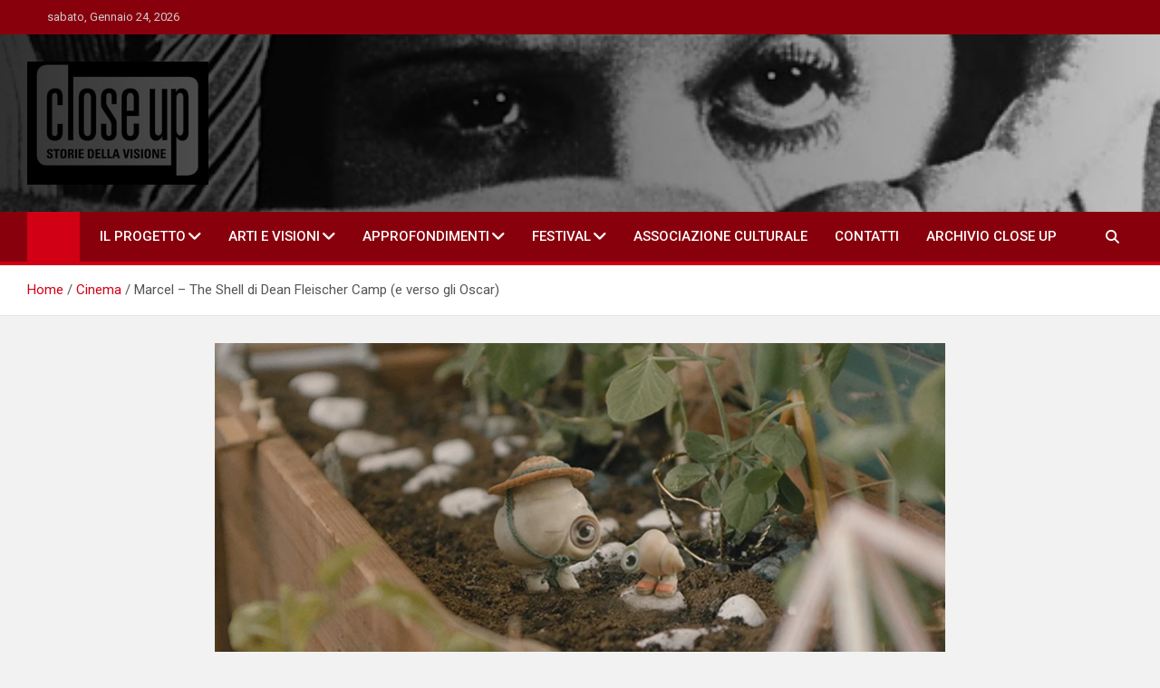

--- FILE ---
content_type: text/html; charset=UTF-8
request_url: https://close-up.info/marcel-the-shell-with-shoes-on-di-dean-fleischer-camp-alice-nella-citta/
body_size: 18253
content:
<!doctype html>
<html lang="it-IT" prefix="og: https://ogp.me/ns#">
<head>
	<meta charset="UTF-8">
	<meta name="viewport" content="width=device-width, initial-scale=1, shrink-to-fit=no">
	<link rel="profile" href="https://gmpg.org/xfn/11">

	
<!-- Google Tag Manager for WordPress by gtm4wp.com -->
<script data-cfasync="false" data-pagespeed-no-defer>
	var gtm4wp_datalayer_name = "dataLayer";
	var dataLayer = dataLayer || [];
</script>
<!-- End Google Tag Manager for WordPress by gtm4wp.com --><!-- Google tag (gtag.js) consent mode dataLayer added by Site Kit -->
<script id="google_gtagjs-js-consent-mode-data-layer">
window.dataLayer = window.dataLayer || [];function gtag(){dataLayer.push(arguments);}
gtag('consent', 'default', {"ad_personalization":"denied","ad_storage":"denied","ad_user_data":"denied","analytics_storage":"denied","functionality_storage":"denied","security_storage":"denied","personalization_storage":"denied","region":["AT","BE","BG","CH","CY","CZ","DE","DK","EE","ES","FI","FR","GB","GR","HR","HU","IE","IS","IT","LI","LT","LU","LV","MT","NL","NO","PL","PT","RO","SE","SI","SK"],"wait_for_update":500});
window._googlesitekitConsentCategoryMap = {"statistics":["analytics_storage"],"marketing":["ad_storage","ad_user_data","ad_personalization"],"functional":["functionality_storage","security_storage"],"preferences":["personalization_storage"]};
window._googlesitekitConsents = {"ad_personalization":"denied","ad_storage":"denied","ad_user_data":"denied","analytics_storage":"denied","functionality_storage":"denied","security_storage":"denied","personalization_storage":"denied","region":["AT","BE","BG","CH","CY","CZ","DE","DK","EE","ES","FI","FR","GB","GR","HR","HU","IE","IS","IT","LI","LT","LU","LV","MT","NL","NO","PL","PT","RO","SE","SI","SK"],"wait_for_update":500};
</script>
<!-- End Google tag (gtag.js) consent mode dataLayer added by Site Kit -->

<!-- Ottimizzazione per i motori di ricerca di Rank Math - https://rankmath.com/ -->
<title>Marcel - The Shell di Dean Fleischer Camp (e verso gli Oscar) - Close-up</title>
<meta name="description" content="﻿"/>
<meta name="robots" content="index, follow, max-snippet:-1, max-video-preview:-1, max-image-preview:large"/>
<link rel="canonical" href="https://close-up.info/marcel-the-shell-with-shoes-on-di-dean-fleischer-camp-alice-nella-citta/" />
<meta property="og:locale" content="it_IT" />
<meta property="og:type" content="article" />
<meta property="og:title" content="Marcel - The Shell di Dean Fleischer Camp (e verso gli Oscar) - Close-up" />
<meta property="og:description" content="﻿" />
<meta property="og:url" content="https://close-up.info/marcel-the-shell-with-shoes-on-di-dean-fleischer-camp-alice-nella-citta/" />
<meta property="og:site_name" content="Close-up" />
<meta property="article:tag" content="#recensioni #cinema #animazione" />
<meta property="article:tag" content="festival" />
<meta property="article:tag" content="recensioni" />
<meta property="article:section" content="Cinema" />
<meta property="og:updated_time" content="2023-02-06T23:04:39+01:00" />
<meta property="og:image" content="https://close-up.info/wp-content/uploads/2023/01/Marcel-the-Shell-With-Shoes-On.webp" />
<meta property="og:image:secure_url" content="https://close-up.info/wp-content/uploads/2023/01/Marcel-the-Shell-With-Shoes-On.webp" />
<meta property="og:image:width" content="1209" />
<meta property="og:image:height" content="675" />
<meta property="og:image:alt" content="&lt;i&gt;Marcel &#8211; The Shell &lt;/i&gt; di Dean Fleischer Camp (e verso gli Oscar)" />
<meta property="og:image:type" content="image/webp" />
<meta property="article:published_time" content="2023-02-06T09:00:21+01:00" />
<meta property="article:modified_time" content="2023-02-06T23:04:39+01:00" />
<meta name="twitter:card" content="summary_large_image" />
<meta name="twitter:title" content="Marcel - The Shell di Dean Fleischer Camp (e verso gli Oscar) - Close-up" />
<meta name="twitter:description" content="﻿" />
<meta name="twitter:image" content="https://close-up.info/wp-content/uploads/2023/01/Marcel-the-Shell-With-Shoes-On.webp" />
<meta name="twitter:label1" content="Scritto da" />
<meta name="twitter:data1" content="Francesca Pistocchi" />
<meta name="twitter:label2" content="Tempo di lettura" />
<meta name="twitter:data2" content="5 minuti" />
<script type="application/ld+json" class="rank-math-schema">{"@context":"https://schema.org","@graph":[{"@type":["Person","Organization"],"@id":"https://close-up.info/#person","name":"Close-up"},{"@type":"WebSite","@id":"https://close-up.info/#website","url":"https://close-up.info","name":"Close-up","publisher":{"@id":"https://close-up.info/#person"},"inLanguage":"it-IT"},{"@type":"ImageObject","@id":"https://close-up.info/wp-content/uploads/2023/01/Marcel-the-Shell-With-Shoes-On.webp","url":"https://close-up.info/wp-content/uploads/2023/01/Marcel-the-Shell-With-Shoes-On.webp","width":"1209","height":"675","inLanguage":"it-IT"},{"@type":"WebPage","@id":"https://close-up.info/marcel-the-shell-with-shoes-on-di-dean-fleischer-camp-alice-nella-citta/#webpage","url":"https://close-up.info/marcel-the-shell-with-shoes-on-di-dean-fleischer-camp-alice-nella-citta/","name":"Marcel - The Shell di Dean Fleischer Camp (e verso gli Oscar) - Close-up","datePublished":"2023-02-06T09:00:21+01:00","dateModified":"2023-02-06T23:04:39+01:00","isPartOf":{"@id":"https://close-up.info/#website"},"primaryImageOfPage":{"@id":"https://close-up.info/wp-content/uploads/2023/01/Marcel-the-Shell-With-Shoes-On.webp"},"inLanguage":"it-IT"},{"@type":"Person","@id":"https://close-up.info/author/fpistocchi/","name":"Francesca Pistocchi","url":"https://close-up.info/author/fpistocchi/","image":{"@type":"ImageObject","@id":"https://secure.gravatar.com/avatar/da2e11fab437b6edfacbadec42fde589920a370c1003b4300be85acbf3f8f494?s=96&amp;d=mm&amp;r=g","url":"https://secure.gravatar.com/avatar/da2e11fab437b6edfacbadec42fde589920a370c1003b4300be85acbf3f8f494?s=96&amp;d=mm&amp;r=g","caption":"Francesca Pistocchi","inLanguage":"it-IT"}},{"@type":"BlogPosting","headline":"Marcel - The Shell di Dean Fleischer Camp (e verso gli Oscar) - Close-up","datePublished":"2023-02-06T09:00:21+01:00","dateModified":"2023-02-06T23:04:39+01:00","articleSection":"Cinema, in sala","author":{"@id":"https://close-up.info/author/fpistocchi/","name":"Francesca Pistocchi"},"publisher":{"@id":"https://close-up.info/#person"},"description":"\ufeff","name":"Marcel - The Shell di Dean Fleischer Camp (e verso gli Oscar) - Close-up","@id":"https://close-up.info/marcel-the-shell-with-shoes-on-di-dean-fleischer-camp-alice-nella-citta/#richSnippet","isPartOf":{"@id":"https://close-up.info/marcel-the-shell-with-shoes-on-di-dean-fleischer-camp-alice-nella-citta/#webpage"},"image":{"@id":"https://close-up.info/wp-content/uploads/2023/01/Marcel-the-Shell-With-Shoes-On.webp"},"inLanguage":"it-IT","mainEntityOfPage":{"@id":"https://close-up.info/marcel-the-shell-with-shoes-on-di-dean-fleischer-camp-alice-nella-citta/#webpage"}}]}</script>
<!-- /Rank Math WordPress SEO plugin -->

<link rel='dns-prefetch' href='//static.addtoany.com' />
<link rel='dns-prefetch' href='//www.googletagmanager.com' />
<link rel='dns-prefetch' href='//stats.wp.com' />
<link rel='dns-prefetch' href='//fonts.googleapis.com' />
<link rel='preconnect' href='//c0.wp.com' />
<link rel="alternate" type="application/rss+xml" title="Close-up &raquo; Feed" href="https://close-up.info/feed/" />
<link rel="alternate" type="application/rss+xml" title="Close-up &raquo; Feed dei commenti" href="https://close-up.info/comments/feed/" />
<link rel="alternate" type="application/rss+xml" title="Close-up &raquo; Marcel &#8211; The Shell  di Dean Fleischer Camp (e verso gli Oscar) Feed dei commenti" href="https://close-up.info/marcel-the-shell-with-shoes-on-di-dean-fleischer-camp-alice-nella-citta/feed/" />
<link rel="alternate" title="oEmbed (JSON)" type="application/json+oembed" href="https://close-up.info/wp-json/oembed/1.0/embed?url=https%3A%2F%2Fclose-up.info%2Fmarcel-the-shell-with-shoes-on-di-dean-fleischer-camp-alice-nella-citta%2F" />
<link rel="alternate" title="oEmbed (XML)" type="text/xml+oembed" href="https://close-up.info/wp-json/oembed/1.0/embed?url=https%3A%2F%2Fclose-up.info%2Fmarcel-the-shell-with-shoes-on-di-dean-fleischer-camp-alice-nella-citta%2F&#038;format=xml" />
<style id='wp-img-auto-sizes-contain-inline-css'>
img:is([sizes=auto i],[sizes^="auto," i]){contain-intrinsic-size:3000px 1500px}
/*# sourceURL=wp-img-auto-sizes-contain-inline-css */
</style>
<style id='wp-emoji-styles-inline-css'>

	img.wp-smiley, img.emoji {
		display: inline !important;
		border: none !important;
		box-shadow: none !important;
		height: 1em !important;
		width: 1em !important;
		margin: 0 0.07em !important;
		vertical-align: -0.1em !important;
		background: none !important;
		padding: 0 !important;
	}
/*# sourceURL=wp-emoji-styles-inline-css */
</style>
<style id='wp-block-library-inline-css'>
:root{--wp-block-synced-color:#7a00df;--wp-block-synced-color--rgb:122,0,223;--wp-bound-block-color:var(--wp-block-synced-color);--wp-editor-canvas-background:#ddd;--wp-admin-theme-color:#007cba;--wp-admin-theme-color--rgb:0,124,186;--wp-admin-theme-color-darker-10:#006ba1;--wp-admin-theme-color-darker-10--rgb:0,107,160.5;--wp-admin-theme-color-darker-20:#005a87;--wp-admin-theme-color-darker-20--rgb:0,90,135;--wp-admin-border-width-focus:2px}@media (min-resolution:192dpi){:root{--wp-admin-border-width-focus:1.5px}}.wp-element-button{cursor:pointer}:root .has-very-light-gray-background-color{background-color:#eee}:root .has-very-dark-gray-background-color{background-color:#313131}:root .has-very-light-gray-color{color:#eee}:root .has-very-dark-gray-color{color:#313131}:root .has-vivid-green-cyan-to-vivid-cyan-blue-gradient-background{background:linear-gradient(135deg,#00d084,#0693e3)}:root .has-purple-crush-gradient-background{background:linear-gradient(135deg,#34e2e4,#4721fb 50%,#ab1dfe)}:root .has-hazy-dawn-gradient-background{background:linear-gradient(135deg,#faaca8,#dad0ec)}:root .has-subdued-olive-gradient-background{background:linear-gradient(135deg,#fafae1,#67a671)}:root .has-atomic-cream-gradient-background{background:linear-gradient(135deg,#fdd79a,#004a59)}:root .has-nightshade-gradient-background{background:linear-gradient(135deg,#330968,#31cdcf)}:root .has-midnight-gradient-background{background:linear-gradient(135deg,#020381,#2874fc)}:root{--wp--preset--font-size--normal:16px;--wp--preset--font-size--huge:42px}.has-regular-font-size{font-size:1em}.has-larger-font-size{font-size:2.625em}.has-normal-font-size{font-size:var(--wp--preset--font-size--normal)}.has-huge-font-size{font-size:var(--wp--preset--font-size--huge)}.has-text-align-center{text-align:center}.has-text-align-left{text-align:left}.has-text-align-right{text-align:right}.has-fit-text{white-space:nowrap!important}#end-resizable-editor-section{display:none}.aligncenter{clear:both}.items-justified-left{justify-content:flex-start}.items-justified-center{justify-content:center}.items-justified-right{justify-content:flex-end}.items-justified-space-between{justify-content:space-between}.screen-reader-text{border:0;clip-path:inset(50%);height:1px;margin:-1px;overflow:hidden;padding:0;position:absolute;width:1px;word-wrap:normal!important}.screen-reader-text:focus{background-color:#ddd;clip-path:none;color:#444;display:block;font-size:1em;height:auto;left:5px;line-height:normal;padding:15px 23px 14px;text-decoration:none;top:5px;width:auto;z-index:100000}html :where(.has-border-color){border-style:solid}html :where([style*=border-top-color]){border-top-style:solid}html :where([style*=border-right-color]){border-right-style:solid}html :where([style*=border-bottom-color]){border-bottom-style:solid}html :where([style*=border-left-color]){border-left-style:solid}html :where([style*=border-width]){border-style:solid}html :where([style*=border-top-width]){border-top-style:solid}html :where([style*=border-right-width]){border-right-style:solid}html :where([style*=border-bottom-width]){border-bottom-style:solid}html :where([style*=border-left-width]){border-left-style:solid}html :where(img[class*=wp-image-]){height:auto;max-width:100%}:where(figure){margin:0 0 1em}html :where(.is-position-sticky){--wp-admin--admin-bar--position-offset:var(--wp-admin--admin-bar--height,0px)}@media screen and (max-width:600px){html :where(.is-position-sticky){--wp-admin--admin-bar--position-offset:0px}}

/*# sourceURL=wp-block-library-inline-css */
</style><style id='global-styles-inline-css'>
:root{--wp--preset--aspect-ratio--square: 1;--wp--preset--aspect-ratio--4-3: 4/3;--wp--preset--aspect-ratio--3-4: 3/4;--wp--preset--aspect-ratio--3-2: 3/2;--wp--preset--aspect-ratio--2-3: 2/3;--wp--preset--aspect-ratio--16-9: 16/9;--wp--preset--aspect-ratio--9-16: 9/16;--wp--preset--color--black: #000000;--wp--preset--color--cyan-bluish-gray: #abb8c3;--wp--preset--color--white: #ffffff;--wp--preset--color--pale-pink: #f78da7;--wp--preset--color--vivid-red: #cf2e2e;--wp--preset--color--luminous-vivid-orange: #ff6900;--wp--preset--color--luminous-vivid-amber: #fcb900;--wp--preset--color--light-green-cyan: #7bdcb5;--wp--preset--color--vivid-green-cyan: #00d084;--wp--preset--color--pale-cyan-blue: #8ed1fc;--wp--preset--color--vivid-cyan-blue: #0693e3;--wp--preset--color--vivid-purple: #9b51e0;--wp--preset--gradient--vivid-cyan-blue-to-vivid-purple: linear-gradient(135deg,rgb(6,147,227) 0%,rgb(155,81,224) 100%);--wp--preset--gradient--light-green-cyan-to-vivid-green-cyan: linear-gradient(135deg,rgb(122,220,180) 0%,rgb(0,208,130) 100%);--wp--preset--gradient--luminous-vivid-amber-to-luminous-vivid-orange: linear-gradient(135deg,rgb(252,185,0) 0%,rgb(255,105,0) 100%);--wp--preset--gradient--luminous-vivid-orange-to-vivid-red: linear-gradient(135deg,rgb(255,105,0) 0%,rgb(207,46,46) 100%);--wp--preset--gradient--very-light-gray-to-cyan-bluish-gray: linear-gradient(135deg,rgb(238,238,238) 0%,rgb(169,184,195) 100%);--wp--preset--gradient--cool-to-warm-spectrum: linear-gradient(135deg,rgb(74,234,220) 0%,rgb(151,120,209) 20%,rgb(207,42,186) 40%,rgb(238,44,130) 60%,rgb(251,105,98) 80%,rgb(254,248,76) 100%);--wp--preset--gradient--blush-light-purple: linear-gradient(135deg,rgb(255,206,236) 0%,rgb(152,150,240) 100%);--wp--preset--gradient--blush-bordeaux: linear-gradient(135deg,rgb(254,205,165) 0%,rgb(254,45,45) 50%,rgb(107,0,62) 100%);--wp--preset--gradient--luminous-dusk: linear-gradient(135deg,rgb(255,203,112) 0%,rgb(199,81,192) 50%,rgb(65,88,208) 100%);--wp--preset--gradient--pale-ocean: linear-gradient(135deg,rgb(255,245,203) 0%,rgb(182,227,212) 50%,rgb(51,167,181) 100%);--wp--preset--gradient--electric-grass: linear-gradient(135deg,rgb(202,248,128) 0%,rgb(113,206,126) 100%);--wp--preset--gradient--midnight: linear-gradient(135deg,rgb(2,3,129) 0%,rgb(40,116,252) 100%);--wp--preset--font-size--small: 13px;--wp--preset--font-size--medium: 20px;--wp--preset--font-size--large: 36px;--wp--preset--font-size--x-large: 42px;--wp--preset--spacing--20: 0.44rem;--wp--preset--spacing--30: 0.67rem;--wp--preset--spacing--40: 1rem;--wp--preset--spacing--50: 1.5rem;--wp--preset--spacing--60: 2.25rem;--wp--preset--spacing--70: 3.38rem;--wp--preset--spacing--80: 5.06rem;--wp--preset--shadow--natural: 6px 6px 9px rgba(0, 0, 0, 0.2);--wp--preset--shadow--deep: 12px 12px 50px rgba(0, 0, 0, 0.4);--wp--preset--shadow--sharp: 6px 6px 0px rgba(0, 0, 0, 0.2);--wp--preset--shadow--outlined: 6px 6px 0px -3px rgb(255, 255, 255), 6px 6px rgb(0, 0, 0);--wp--preset--shadow--crisp: 6px 6px 0px rgb(0, 0, 0);}:where(.is-layout-flex){gap: 0.5em;}:where(.is-layout-grid){gap: 0.5em;}body .is-layout-flex{display: flex;}.is-layout-flex{flex-wrap: wrap;align-items: center;}.is-layout-flex > :is(*, div){margin: 0;}body .is-layout-grid{display: grid;}.is-layout-grid > :is(*, div){margin: 0;}:where(.wp-block-columns.is-layout-flex){gap: 2em;}:where(.wp-block-columns.is-layout-grid){gap: 2em;}:where(.wp-block-post-template.is-layout-flex){gap: 1.25em;}:where(.wp-block-post-template.is-layout-grid){gap: 1.25em;}.has-black-color{color: var(--wp--preset--color--black) !important;}.has-cyan-bluish-gray-color{color: var(--wp--preset--color--cyan-bluish-gray) !important;}.has-white-color{color: var(--wp--preset--color--white) !important;}.has-pale-pink-color{color: var(--wp--preset--color--pale-pink) !important;}.has-vivid-red-color{color: var(--wp--preset--color--vivid-red) !important;}.has-luminous-vivid-orange-color{color: var(--wp--preset--color--luminous-vivid-orange) !important;}.has-luminous-vivid-amber-color{color: var(--wp--preset--color--luminous-vivid-amber) !important;}.has-light-green-cyan-color{color: var(--wp--preset--color--light-green-cyan) !important;}.has-vivid-green-cyan-color{color: var(--wp--preset--color--vivid-green-cyan) !important;}.has-pale-cyan-blue-color{color: var(--wp--preset--color--pale-cyan-blue) !important;}.has-vivid-cyan-blue-color{color: var(--wp--preset--color--vivid-cyan-blue) !important;}.has-vivid-purple-color{color: var(--wp--preset--color--vivid-purple) !important;}.has-black-background-color{background-color: var(--wp--preset--color--black) !important;}.has-cyan-bluish-gray-background-color{background-color: var(--wp--preset--color--cyan-bluish-gray) !important;}.has-white-background-color{background-color: var(--wp--preset--color--white) !important;}.has-pale-pink-background-color{background-color: var(--wp--preset--color--pale-pink) !important;}.has-vivid-red-background-color{background-color: var(--wp--preset--color--vivid-red) !important;}.has-luminous-vivid-orange-background-color{background-color: var(--wp--preset--color--luminous-vivid-orange) !important;}.has-luminous-vivid-amber-background-color{background-color: var(--wp--preset--color--luminous-vivid-amber) !important;}.has-light-green-cyan-background-color{background-color: var(--wp--preset--color--light-green-cyan) !important;}.has-vivid-green-cyan-background-color{background-color: var(--wp--preset--color--vivid-green-cyan) !important;}.has-pale-cyan-blue-background-color{background-color: var(--wp--preset--color--pale-cyan-blue) !important;}.has-vivid-cyan-blue-background-color{background-color: var(--wp--preset--color--vivid-cyan-blue) !important;}.has-vivid-purple-background-color{background-color: var(--wp--preset--color--vivid-purple) !important;}.has-black-border-color{border-color: var(--wp--preset--color--black) !important;}.has-cyan-bluish-gray-border-color{border-color: var(--wp--preset--color--cyan-bluish-gray) !important;}.has-white-border-color{border-color: var(--wp--preset--color--white) !important;}.has-pale-pink-border-color{border-color: var(--wp--preset--color--pale-pink) !important;}.has-vivid-red-border-color{border-color: var(--wp--preset--color--vivid-red) !important;}.has-luminous-vivid-orange-border-color{border-color: var(--wp--preset--color--luminous-vivid-orange) !important;}.has-luminous-vivid-amber-border-color{border-color: var(--wp--preset--color--luminous-vivid-amber) !important;}.has-light-green-cyan-border-color{border-color: var(--wp--preset--color--light-green-cyan) !important;}.has-vivid-green-cyan-border-color{border-color: var(--wp--preset--color--vivid-green-cyan) !important;}.has-pale-cyan-blue-border-color{border-color: var(--wp--preset--color--pale-cyan-blue) !important;}.has-vivid-cyan-blue-border-color{border-color: var(--wp--preset--color--vivid-cyan-blue) !important;}.has-vivid-purple-border-color{border-color: var(--wp--preset--color--vivid-purple) !important;}.has-vivid-cyan-blue-to-vivid-purple-gradient-background{background: var(--wp--preset--gradient--vivid-cyan-blue-to-vivid-purple) !important;}.has-light-green-cyan-to-vivid-green-cyan-gradient-background{background: var(--wp--preset--gradient--light-green-cyan-to-vivid-green-cyan) !important;}.has-luminous-vivid-amber-to-luminous-vivid-orange-gradient-background{background: var(--wp--preset--gradient--luminous-vivid-amber-to-luminous-vivid-orange) !important;}.has-luminous-vivid-orange-to-vivid-red-gradient-background{background: var(--wp--preset--gradient--luminous-vivid-orange-to-vivid-red) !important;}.has-very-light-gray-to-cyan-bluish-gray-gradient-background{background: var(--wp--preset--gradient--very-light-gray-to-cyan-bluish-gray) !important;}.has-cool-to-warm-spectrum-gradient-background{background: var(--wp--preset--gradient--cool-to-warm-spectrum) !important;}.has-blush-light-purple-gradient-background{background: var(--wp--preset--gradient--blush-light-purple) !important;}.has-blush-bordeaux-gradient-background{background: var(--wp--preset--gradient--blush-bordeaux) !important;}.has-luminous-dusk-gradient-background{background: var(--wp--preset--gradient--luminous-dusk) !important;}.has-pale-ocean-gradient-background{background: var(--wp--preset--gradient--pale-ocean) !important;}.has-electric-grass-gradient-background{background: var(--wp--preset--gradient--electric-grass) !important;}.has-midnight-gradient-background{background: var(--wp--preset--gradient--midnight) !important;}.has-small-font-size{font-size: var(--wp--preset--font-size--small) !important;}.has-medium-font-size{font-size: var(--wp--preset--font-size--medium) !important;}.has-large-font-size{font-size: var(--wp--preset--font-size--large) !important;}.has-x-large-font-size{font-size: var(--wp--preset--font-size--x-large) !important;}
/*# sourceURL=global-styles-inline-css */
</style>

<style id='classic-theme-styles-inline-css'>
/*! This file is auto-generated */
.wp-block-button__link{color:#fff;background-color:#32373c;border-radius:9999px;box-shadow:none;text-decoration:none;padding:calc(.667em + 2px) calc(1.333em + 2px);font-size:1.125em}.wp-block-file__button{background:#32373c;color:#fff;text-decoration:none}
/*# sourceURL=/wp-includes/css/classic-themes.min.css */
</style>
<link rel='stylesheet' id='wp-components-css' href='https://c0.wp.com/c/6.9/wp-includes/css/dist/components/style.min.css' media='all' />
<link rel='stylesheet' id='wp-preferences-css' href='https://c0.wp.com/c/6.9/wp-includes/css/dist/preferences/style.min.css' media='all' />
<link rel='stylesheet' id='wp-block-editor-css' href='https://c0.wp.com/c/6.9/wp-includes/css/dist/block-editor/style.min.css' media='all' />
<link rel='stylesheet' id='popup-maker-block-library-style-css' href='https://close-up.info/wp-content/plugins/popup-maker/dist/packages/block-library-style.css?ver=dbea705cfafe089d65f1' media='all' />
<link rel='stylesheet' id='bootstrap-style-css' href='https://close-up.info/wp-content/themes/magazinenp/assets/vendor/bootstrap/css/bootstrap.min.css?ver=5.3.2' media='all' />
<link rel='stylesheet' id='font-awesome-style-css' href='https://close-up.info/wp-content/themes/magazinenp/assets/vendor/font-awesome/css/font-awesome.css?ver=6.9' media='all' />
<link rel='stylesheet' id='magazinenp-google-fonts-css' href='//fonts.googleapis.com/css?family=Roboto%3A100%2C300%2C300i%2C400%2C400i%2C500%2C500i%2C700%2C700i&#038;ver=6.9' media='all' />
<link rel='stylesheet' id='owl-carousel-css' href='https://close-up.info/wp-content/themes/magazinenp/assets/vendor/owl-carousel/owl.carousel.min.css?ver=2.3.4' media='all' />
<link rel='stylesheet' id='magazinenp-main-style-css' href='https://close-up.info/wp-content/themes/magazinenp/assets/css/magazinenp.css?ver=1.2.10' media='all' />
<link rel='stylesheet' id='magazinenp-style-css' href='https://close-up.info/wp-content/themes/magazineplus/style.css?ver=6.9' media='all' />
<link rel='stylesheet' id='wp_review-style-css' href='https://close-up.info/wp-content/plugins/wp-review/public/css/wp-review.css?ver=5.3.5' media='all' />
<link rel='stylesheet' id='addtoany-css' href='https://close-up.info/wp-content/plugins/add-to-any/addtoany.min.css?ver=1.16' media='all' />
<script id="addtoany-core-js-before">
window.a2a_config=window.a2a_config||{};a2a_config.callbacks=[];a2a_config.overlays=[];a2a_config.templates={};a2a_localize = {
	Share: "Condividi",
	Save: "Salva",
	Subscribe: "Abbonati",
	Email: "Email",
	Bookmark: "Segnalibro",
	ShowAll: "espandi",
	ShowLess: "comprimi",
	FindServices: "Trova servizi",
	FindAnyServiceToAddTo: "Trova subito un servizio da aggiungere",
	PoweredBy: "Powered by",
	ShareViaEmail: "Condividi via email",
	SubscribeViaEmail: "Iscriviti via email",
	BookmarkInYourBrowser: "Aggiungi ai segnalibri",
	BookmarkInstructions: "Premi Ctrl+D o \u2318+D per mettere questa pagina nei preferiti",
	AddToYourFavorites: "Aggiungi ai favoriti",
	SendFromWebOrProgram: "Invia da qualsiasi indirizzo email o programma di posta elettronica",
	EmailProgram: "Programma di posta elettronica",
	More: "Di più&#8230;",
	ThanksForSharing: "Grazie per la condivisione!",
	ThanksForFollowing: "Grazie per il following!"
};


//# sourceURL=addtoany-core-js-before
</script>
<script defer src="https://static.addtoany.com/menu/page.js" id="addtoany-core-js"></script>
<script src="https://c0.wp.com/c/6.9/wp-includes/js/jquery/jquery.min.js" id="jquery-core-js"></script>
<script src="https://c0.wp.com/c/6.9/wp-includes/js/jquery/jquery-migrate.min.js" id="jquery-migrate-js"></script>
<script defer src="https://close-up.info/wp-content/plugins/add-to-any/addtoany.min.js?ver=1.1" id="addtoany-jquery-js"></script>

<!-- Snippet del tag Google (gtag.js) aggiunto da Site Kit -->
<!-- Snippet Google Analytics aggiunto da Site Kit -->
<script src="https://www.googletagmanager.com/gtag/js?id=G-3C2Y2DTNXG" id="google_gtagjs-js" async></script>
<script id="google_gtagjs-js-after">
window.dataLayer = window.dataLayer || [];function gtag(){dataLayer.push(arguments);}
gtag("set","linker",{"domains":["close-up.info"]});
gtag("js", new Date());
gtag("set", "developer_id.dZTNiMT", true);
gtag("config", "G-3C2Y2DTNXG");
//# sourceURL=google_gtagjs-js-after
</script>
<link rel="https://api.w.org/" href="https://close-up.info/wp-json/" /><link rel="alternate" title="JSON" type="application/json" href="https://close-up.info/wp-json/wp/v2/posts/13566" /><link rel="EditURI" type="application/rsd+xml" title="RSD" href="https://close-up.info/xmlrpc.php?rsd" />
<meta name="generator" content="WordPress 6.9" />
<link rel='shortlink' href='https://close-up.info/?p=13566' />
<meta name="generator" content="Site Kit by Google 1.170.0" /><!-- AdSense script -->
<script async src="https://pagead2.googlesyndication.com/pagead/js/adsbygoogle.js?client=ca-pub-8627627171689251"
     crossorigin="anonymous"></script>	<style>img#wpstats{display:none}</style>
		
<!-- Google Tag Manager for WordPress by gtm4wp.com -->
<!-- GTM Container placement set to automatic -->
<script data-cfasync="false" data-pagespeed-no-defer>
	var dataLayer_content = {"pagePostType":"post","pagePostType2":"single-post","pageCategory":["cinema","in-sala"],"pageAttributes":["recensioni-cinema-animazione","festival","recensioni"],"pagePostAuthor":"Francesca Pistocchi"};
	dataLayer.push( dataLayer_content );
</script>
<script data-cfasync="false" data-pagespeed-no-defer>
(function(w,d,s,l,i){w[l]=w[l]||[];w[l].push({'gtm.start':
new Date().getTime(),event:'gtm.js'});var f=d.getElementsByTagName(s)[0],
j=d.createElement(s),dl=l!='dataLayer'?'&l='+l:'';j.async=true;j.src=
'//www.googletagmanager.com/gtm.js?id='+i+dl;f.parentNode.insertBefore(j,f);
})(window,document,'script','dataLayer','GTM-PV9GBBSR');
</script>
<!-- End Google Tag Manager for WordPress by gtm4wp.com --><link rel="pingback" href="https://close-up.info/xmlrpc.php">
        <style class="magazinenp-dynamic-css">

            .mnp-category-item.mnp-cat-289{background-color:#e0691a!important}.mnp-category-item.mnp-cat-289:hover{background-color:#ae3700!important}.mnp-category-item.mnp-cat-285{background-color:#e0691a!important}.mnp-category-item.mnp-cat-285:hover{background-color:#ae3700!important}.mnp-category-item.mnp-cat-268{background-color:#eeee22!important}.mnp-category-item.mnp-cat-268:hover{background-color:#bcbc00!important}.mnp-category-item.mnp-cat-290{background-color:#e0691a!important}.mnp-category-item.mnp-cat-290:hover{background-color:#ae3700!important}.mnp-category-item.mnp-cat-363{background-color:#bcb000!important}.mnp-category-item.mnp-cat-363:hover{background-color:#8a7e00!important}.mnp-category-item.mnp-cat-42{background-color:#707070!important}.mnp-category-item.mnp-cat-42:hover{background-color:#3e3e3e!important}.mnp-category-item.mnp-cat-43{background-color:#770be2!important}.mnp-category-item.mnp-cat-43:hover{background-color:#4500b0!important}.mnp-category-item.mnp-cat-44{background-color:#000000!important}.mnp-category-item.mnp-cat-44:hover{background-color:#000000!important}.mnp-category-item.mnp-cat-291{background-color:#e0691a!important}.mnp-category-item.mnp-cat-291:hover{background-color:#ae3700!important}.mnp-category-item.mnp-cat-292{background-color:#e0691a!important}.mnp-category-item.mnp-cat-292:hover{background-color:#ae3700!important}.mnp-category-item.mnp-cat-47{background-color:#2b9e25!important}.mnp-category-item.mnp-cat-47:hover{background-color:#006c00!important}.mnp-category-item.mnp-cat-267{background-color:#1e73be!important}.mnp-category-item.mnp-cat-267:hover{background-color:#00418c!important}
        </style>

        
<!-- Meta tag Google AdSense aggiunti da Site Kit -->
<meta name="google-adsense-platform-account" content="ca-host-pub-2644536267352236">
<meta name="google-adsense-platform-domain" content="sitekit.withgoogle.com">
<!-- Fine dei meta tag Google AdSense aggiunti da Site Kit -->
<style>.recentcomments a{display:inline !important;padding:0 !important;margin:0 !important;}</style>		<style>
						.site-title,
			.site-description {
				position: absolute;
				clip: rect(1px, 1px, 1px, 1px);
			}

					</style>
		<link rel="icon" href="https://close-up.info/wp-content/uploads/2021/03/favicon-closeup-150x150.png" sizes="32x32" />
<link rel="icon" href="https://close-up.info/wp-content/uploads/2021/03/favicon-closeup-300x300.png" sizes="192x192" />
<link rel="apple-touch-icon" href="https://close-up.info/wp-content/uploads/2021/03/favicon-closeup-300x300.png" />
<meta name="msapplication-TileImage" content="https://close-up.info/wp-content/uploads/2021/03/favicon-closeup-300x300.png" />
</head>

<body data-rsssl=1 class="wp-singular post-template-default single single-post postid-13566 single-format-standard wp-custom-logo wp-theme-magazinenp wp-child-theme-magazineplus theme-body group-blog title-style4 magazinenp-image-hover-effect-theme_default nosidebar full_width_content_layout">


<!-- GTM Container placement set to automatic -->
<!-- Google Tag Manager (noscript) -->
				<noscript><iframe src="https://www.googletagmanager.com/ns.html?id=GTM-PV9GBBSR" height="0" width="0" style="display:none;visibility:hidden" aria-hidden="true"></iframe></noscript>
<!-- End Google Tag Manager (noscript) -->
<div id="page" class="site">
	<a class="skip-link screen-reader-text" href="#content">Skip to content</a>
	<header id="masthead" class="site-header">
		<div class="mnp-top-header">
    <div class="container">
        <div class="row gutter-10">
                            <div class="col col-sm mnp-date-section">
                    <div class="date">
                        <ul>
                            <li>
                                <i class="mnp-icon fa fa-clock"></i>&nbsp;&nbsp;sabato, Gennaio 24, 2026                            </li>
                        </ul>
                    </div>
                </div>
            
                            <div class="col-auto mnp-social-profiles official">
                    
		<ul class="clearfix">
								<li><a target="_blank" href="http://www.facebook.com/pages/Close-Up/288018447720"
						   class="fab fa-facebook-f"></a></li>
									<li><a target="_blank" href="https://twitter.com/CloseUpit1"
						   class="fab fa-x"></a></li>
									<li><a target="_blank" href="http://www.youtube.com/user/CloseUpOnline"
						   class="fab fa-youtube"></a></li>
						</ul>
	                </div>
                    </div>
    </div>
</div><div class="mnp-mid-header mid-header-bg-enable mnp-dark-overlay"  style="background-image:url('https://close-up.info/wp-content/uploads/2021/03/caneandaluso.jpg');">
    <div class="container">
        <div class="row align-items-center">
            <div class="col-lg-4 mnp-branding-wrap">
                <div class="site-branding navbar-brand">
                    <a href="https://close-up.info/" class="custom-logo-link" rel="home"><img width="200" height="136" src="https://close-up.info/wp-content/uploads/2021/03/close-up-200.jpg" class="custom-logo" alt="Close-up - Storie della visione" decoding="async" /></a>                        <h2 class="site-title"><a href="https://close-up.info/"
                                                  rel="home">Close-up</a></h2>
                                            <p class="site-description">Storie della visione</p>
                                    </div>
            </div>
                    </div>
    </div>
</div>
<nav class="mnp-bottom-header navbar navbar-expand-lg d-block mnp-sticky">
	<div class="navigation-bar">
		<div class="navigation-bar-top">
			<div class="container">
									<div class="mnp-home-icon"><a href="https://close-up.info/" rel="home"><i
								class="fa fa-home"></i></a></div>

				
				<button class="navbar-toggler menu-toggle collapsed" type="button" data-bs-toggle="collapse"
						data-bs-target="#navbarCollapse" aria-controls="navbarCollapse" aria-expanded="false"
						aria-label="Toggle navigation"></button>
									<button class="search-toggle"></button>
							</div>

			<div class="search-bar">
				<div class="container">
					<div id="magazinenp-search-block" class="search-block off">
						<form action="https://close-up.info/" method="get" class="search-form">
	<label class="assistive-text"> Search </label>
	<div class="input-group">
		<input type="search" value="" placeholder="Search" class="form-control s" name="s">
		<div class="input-group-prepend">
			<button class="btn btn-theme">Search</button>
		</div>
	</div>
</form>
					</div>
				</div>
			</div>
		</div>
		<div class="navbar-main">
			<div class="container">
									<div class="mnp-home-icon"><a href="https://close-up.info/" rel="home"><i
								class="fa fa-home"></i></a></div>

								<div class="collapse navbar-collapse" id="navbarCollapse">
					<div id="site-navigation"
						 class="main-navigation nav-uppercase"
						 role="navigation">
						<ul class="nav-menu navbar-nav d-lg-block"><li id="menu-item-179" class="menu-item menu-item-type-post_type menu-item-object-page menu-item-has-children menu-item-179"><a href="https://close-up.info/il-progetto/">Il Progetto</a>
<ul class="sub-menu">
	<li id="menu-item-180" class="menu-item menu-item-type-post_type menu-item-object-page menu-item-180"><a href="https://close-up.info/chi-siamo/">Chi Siamo (La Redazione)</a></li>
</ul>
</li>
<li id="menu-item-1175" class="menu-item menu-item-type-custom menu-item-object-custom menu-item-has-children menu-item-1175"><a href="https://close-up.info/category">Arti e Visioni</a>
<ul class="sub-menu">
	<li id="menu-item-1176" class="menu-item menu-item-type-taxonomy menu-item-object-category menu-item-1176"><a href="https://close-up.info/category/news-eventi/">News &amp; Eventi</a></li>
	<li id="menu-item-1177" class="menu-item menu-item-type-taxonomy menu-item-object-category current-post-ancestor current-menu-parent current-post-parent menu-item-1177"><a href="https://close-up.info/category/cinema/">Cinema</a></li>
	<li id="menu-item-1178" class="menu-item menu-item-type-taxonomy menu-item-object-category menu-item-1178"><a href="https://close-up.info/category/televisione/">Televisione</a></li>
	<li id="menu-item-1181" class="menu-item menu-item-type-taxonomy menu-item-object-category menu-item-1181"><a href="https://close-up.info/category/teatro/">Teatro</a></li>
	<li id="menu-item-1180" class="menu-item menu-item-type-taxonomy menu-item-object-category menu-item-1180"><a href="https://close-up.info/category/musica/">Musica</a></li>
	<li id="menu-item-1179" class="menu-item menu-item-type-taxonomy menu-item-object-category menu-item-1179"><a href="https://close-up.info/category/libri-dvd/">Libri e DVD</a></li>
</ul>
</li>
<li id="menu-item-181" class="menu-item menu-item-type-taxonomy menu-item-object-category menu-item-has-children menu-item-181"><a href="https://close-up.info/category/approfondimenti/">Approfondimenti</a>
<ul class="sub-menu">
	<li id="menu-item-182" class="menu-item menu-item-type-taxonomy menu-item-object-category menu-item-182"><a href="https://close-up.info/category/approfondimenti/var-il-critico-nel-pallone/">VAR &#8211; Il critico nel pallone</a></li>
	<li id="menu-item-183" class="menu-item menu-item-type-taxonomy menu-item-object-category menu-item-183"><a href="https://close-up.info/category/approfondimenti/focus-on/">Focus On</a></li>
	<li id="menu-item-184" class="menu-item menu-item-type-taxonomy menu-item-object-category menu-item-184"><a href="https://close-up.info/category/approfondimenti/reverse-angle/">Reverse Angle</a></li>
	<li id="menu-item-185" class="menu-item menu-item-type-taxonomy menu-item-object-category menu-item-185"><a href="https://close-up.info/category/approfondimenti/short-corner/">Short Corner</a></li>
</ul>
</li>
<li id="menu-item-207" class="menu-item menu-item-type-post_type menu-item-object-page menu-item-has-children menu-item-207"><a href="https://close-up.info/festival/">Festival</a>
<ul class="sub-menu">
	<li id="menu-item-208" class="menu-item menu-item-type-taxonomy menu-item-object-category menu-item-has-children menu-item-208"><a href="https://close-up.info/category/berlino/">Festival di Berlino</a>
	<ul class="sub-menu">
		<li id="menu-item-908" class="menu-item menu-item-type-taxonomy menu-item-object-category menu-item-908"><a href="https://close-up.info/category/berlino/encounters/">Encounters</a></li>
		<li id="menu-item-910" class="menu-item menu-item-type-taxonomy menu-item-object-category menu-item-910"><a href="https://close-up.info/category/berlino/forum/">Forum</a></li>
		<li id="menu-item-911" class="menu-item menu-item-type-taxonomy menu-item-object-category menu-item-911"><a href="https://close-up.info/category/berlino/panorama/">Panorama</a></li>
		<li id="menu-item-912" class="menu-item menu-item-type-taxonomy menu-item-object-category menu-item-912"><a href="https://close-up.info/category/berlino/special/">Special</a></li>
	</ul>
</li>
	<li id="menu-item-3319" class="menu-item menu-item-type-taxonomy menu-item-object-category menu-item-has-children menu-item-3319"><a href="https://close-up.info/category/venezia-festival/">Mostra del Cinema di Venezia</a>
	<ul class="sub-menu">
		<li id="menu-item-3320" class="menu-item menu-item-type-taxonomy menu-item-object-category menu-item-3320"><a href="https://close-up.info/category/venezia-festival/concorso/">Concorso</a></li>
		<li id="menu-item-3321" class="menu-item menu-item-type-taxonomy menu-item-object-category menu-item-3321"><a href="https://close-up.info/category/venezia-festival/fuori-concorso/">Fuori Concorso</a></li>
		<li id="menu-item-3322" class="menu-item menu-item-type-taxonomy menu-item-object-category menu-item-3322"><a href="https://close-up.info/category/venezia-festival/giornate-degli-autori/">Giornate degli Autori</a></li>
		<li id="menu-item-3323" class="menu-item menu-item-type-taxonomy menu-item-object-category menu-item-3323"><a href="https://close-up.info/category/venezia-festival/orizzonti/">Orizzonti</a></li>
		<li id="menu-item-3324" class="menu-item menu-item-type-taxonomy menu-item-object-category menu-item-3324"><a href="https://close-up.info/category/venezia-festival/settimana-della-critica/">Settimana della Critica</a></li>
	</ul>
</li>
</ul>
</li>
<li id="menu-item-186" class="menu-item menu-item-type-taxonomy menu-item-object-category menu-item-186"><a href="https://close-up.info/category/associazione-culturale/">Associazione Culturale</a></li>
<li id="menu-item-188" class="menu-item menu-item-type-post_type menu-item-object-page menu-item-188"><a href="https://close-up.info/contatti/">Contatti</a></li>
<li id="menu-item-1130" class="menu-item menu-item-type-custom menu-item-object-custom menu-item-1130"><a href="https://closeup-archivio.it">Archivio Close Up</a></li>
</ul>					</div>
				</div>
									<div class="nav-search">
						<button class="search-toggle"></button>
					</div>
							</div>
		</div>
	</div>

</nav>
    <div id="breadcrumb">
        <div class="container">
            <div role="navigation" aria-label="Breadcrumbs" class="breadcrumb-trail breadcrumbs" itemprop="breadcrumb"><ul class="trail-items" itemscope itemtype="http://schema.org/BreadcrumbList"><meta name="numberOfItems" content="3" /><meta name="itemListOrder" content="Ascending" /><li itemprop="itemListElement" itemscope itemtype="http://schema.org/ListItem" class="trail-item trail-begin"><a href="https://close-up.info/" rel="home" itemprop="item"><span itemprop="name">Home</span></a><meta itemprop="position" content="1" /></li><li itemprop="itemListElement" itemscope itemtype="http://schema.org/ListItem" class="trail-item"><a href="https://close-up.info/category/cinema/" itemprop="item"><span itemprop="name">Cinema</span></a><meta itemprop="position" content="2" /></li><li itemprop="itemListElement" itemscope itemtype="http://schema.org/ListItem" class="trail-item trail-end"><span itemprop="name">Marcel &#8211; The Shell  di Dean Fleischer Camp (e verso gli Oscar)</span><meta itemprop="position" content="3" /></li></ul></div>        </div>
    </div>

	</header>

		<div id="content"
		 class="site-content">
		<div class="container">
						<div class="row justify-content-center site-content-row">
		<!-- #start of primary div--><div id="primary" class="content-area col-lg-8 "> 		<main id="main" class="site-main">

			
<div class="post-13566 post type-post status-publish format-standard has-post-thumbnail hentry category-cinema category-in-sala tag-recensioni-cinema-animazione tag-festival tag-recensioni">

        <figure class="post-featured-image page-single-img-wrap magazinenp-parts-item">
        <div class="mnp-post-image"
             style="background-image: url('https://close-up.info/wp-content/uploads/2023/01/Marcel-the-Shell-With-Shoes-On.webp');"></div>
    </figure><!-- .post-featured-image .page-single-img-wrap -->
    <div class="entry-meta category-meta">
    <div class="cat-links">			<a class="mnp-category-item mnp-cat-40"
			   href="https://close-up.info/category/cinema/" rel="category tag">Cinema</a>

						<a class="mnp-category-item mnp-cat-301"
			   href="https://close-up.info/category/in-sala/" rel="category tag">in sala</a>

			</div></div>
<header class="entry-header magazinenp-parts-item">
    <h1 class="entry-title"><i>Marcel &#8211; The Shell </i> di Dean Fleischer Camp (e verso gli Oscar)</h1></header>		<div class="entry-meta magazinenp-parts-item">
			<div class="date created-date"><a href="https://close-up.info/marcel-the-shell-with-shoes-on-di-dean-fleischer-camp-alice-nella-citta/" title="Marcel &#8211; The Shell  di Dean Fleischer Camp (e verso gli Oscar)"><i class="mnp-icon fa fa-clock"></i>3 anni ago</a> </div> <div class="by-author vcard author"><a href="https://close-up.info/author/fpistocchi/"><i class="mnp-icon fa fa-user-circle"></i>Francesca Pistocchi</a> </div>							<div class="comments">
					<a href="https://close-up.info/marcel-the-shell-with-shoes-on-di-dean-fleischer-camp-alice-nella-citta/#respond">No Comments</a>				</div>
					</div>
	<div class="entry-content magazinenp-parts-item">
	<div class="addtoany_share_save_container addtoany_content addtoany_content_top"><div class="a2a_kit a2a_kit_size_32 addtoany_list" data-a2a-url="https://close-up.info/marcel-the-shell-with-shoes-on-di-dean-fleischer-camp-alice-nella-citta/" data-a2a-title="Marcel – The Shell  di Dean Fleischer Camp (e verso gli Oscar)"><a class="a2a_button_facebook" href="https://www.addtoany.com/add_to/facebook?linkurl=https%3A%2F%2Fclose-up.info%2Fmarcel-the-shell-with-shoes-on-di-dean-fleischer-camp-alice-nella-citta%2F&amp;linkname=Marcel%20%E2%80%93%20The%20Shell%20%20di%20Dean%20Fleischer%20Camp%20%28e%20verso%20gli%20Oscar%29" title="Facebook" rel="nofollow noopener" target="_blank"></a><a class="a2a_button_whatsapp" href="https://www.addtoany.com/add_to/whatsapp?linkurl=https%3A%2F%2Fclose-up.info%2Fmarcel-the-shell-with-shoes-on-di-dean-fleischer-camp-alice-nella-citta%2F&amp;linkname=Marcel%20%E2%80%93%20The%20Shell%20%20di%20Dean%20Fleischer%20Camp%20%28e%20verso%20gli%20Oscar%29" title="WhatsApp" rel="nofollow noopener" target="_blank"></a><a class="a2a_button_x" href="https://www.addtoany.com/add_to/x?linkurl=https%3A%2F%2Fclose-up.info%2Fmarcel-the-shell-with-shoes-on-di-dean-fleischer-camp-alice-nella-citta%2F&amp;linkname=Marcel%20%E2%80%93%20The%20Shell%20%20di%20Dean%20Fleischer%20Camp%20%28e%20verso%20gli%20Oscar%29" title="X" rel="nofollow noopener" target="_blank"></a><a class="a2a_button_mastodon" href="https://www.addtoany.com/add_to/mastodon?linkurl=https%3A%2F%2Fclose-up.info%2Fmarcel-the-shell-with-shoes-on-di-dean-fleischer-camp-alice-nella-citta%2F&amp;linkname=Marcel%20%E2%80%93%20The%20Shell%20%20di%20Dean%20Fleischer%20Camp%20%28e%20verso%20gli%20Oscar%29" title="Mastodon" rel="nofollow noopener" target="_blank"></a><a class="a2a_dd addtoany_share_save addtoany_share" href="https://www.addtoany.com/share"></a></div></div>
<div id="review" class="review-wrapper wp-review-13566 wp-review-star-type wp-review-default-template wp-review-box-full-width">
				
	
			<ul class="review-list">
							<li>
					<div class="review-star">
	<div class="review-result-wrapper" style="color: #95bae0;">
						<i class="mts-icon-star"></i>
								<i class="mts-icon-star"></i>
								<i class="mts-icon-star"></i>
								<i class="mts-icon-star"></i>
								<i class="mts-icon-star"></i>
				
		<div class="review-result" style="width:70%; color:#1e73be;">
								<i class="mts-icon-star"></i>
										<i class="mts-icon-star"></i>
										<i class="mts-icon-star"></i>
										<i class="mts-icon-star"></i>
										<i class="mts-icon-star"></i>
							</div><!-- .review-result -->

	</div><!-- .review-result-wrapper -->

</div><!-- .review-star -->
					<span>Voto</span>
				</li>
					</ul>
	
			
			
	
	</div>

<style type="text/css">
	.wp-review-13566.review-wrapper {
		width: 100%;
		overflow: hidden;
	}
	.wp-review-13566.review-wrapper,
	.wp-review-13566 .review-title,
	.wp-review-13566 .review-desc p,
	.wp-review-13566 .reviewed-item p {
		color: #555555;
	}
	.wp-review-13566 .review-title {
		padding-top: 15px;
		font-weight: bold;
	}
	.wp-review-13566 .review-links a {
		color: #1e73be;
	}
	.wp-review-13566 .review-links a:hover {
		background: #1e73be;
		color: #fff;
	}
	.wp-review-13566 .review-list li,
	.wp-review-13566.review-wrapper {
		background: #ffffff;
	}
	.wp-review-13566 .review-title,
	.wp-review-13566 .review-list li:nth-child(2n),
	.wp-review-13566 .wpr-user-features-rating .user-review-title {
		background: #e7e7e7;
	}
	.wp-review-13566.review-wrapper,
	.wp-review-13566 .review-title,
	.wp-review-13566 .review-list li,
	.wp-review-13566 .review-list li:last-child,
	.wp-review-13566 .user-review-area,
	.wp-review-13566 .reviewed-item,
	.wp-review-13566 .review-links,
	.wp-review-13566 .wpr-user-features-rating {
		border-color: #e7e7e7;
	}
	.wp-review-13566 .wpr-rating-accept-btn {
		background: #1e73be;
	}
	.wp-review-13566.review-wrapper .user-review-title {
		color: inherit;
	}
</style>
<script type="application/ld+json">
{
    "@context": "http://schema.org",
    "@type": "Movie",
    "image": ""
}
</script>
<p><iframe title="YouTube video player" src="https://www.youtube.com/embed/k98Afd7Nf3Y" width="300" height="200" frameborder="0" allowfullscreen="allowfullscreen"><span data-mce-type="bookmark" style="display: inline-block; width: 0px; overflow: hidden; line-height: 0;" class="mce_SELRES_start">﻿</span></iframe></p>
<p>Cosa si nasconde nella mente di un bambino? Ce lo spiega <strong>Dean Fleischer Camp</strong>, o meglio, ce lo spiega l’adorabile <strong><em>Marcel &#8211; The Shell, </em></strong>presentato in anteprima come film d&#8217;apertura di <strong>Alice nella città </strong>del 2022 e ora in sala. Sì, avete capito bene, stiamo parlando di una piccola conchiglia parlante, dotata di grandi occhi e grandi scarpe color malva, un simpatico pupazzetto che pare uscito direttamente da un disegno a pastelli.</p>
<p>Il regista, qui al suo debutto dietro la macchina da presa, ci racconta l’infanzia da una prospettiva interna: e quale miglior modo se non quello di rifugiarsi nel guscio in miniatura del nostro strano protagonista? Marcel è un esserino duttile, cedevole, apparentemente inerme, ancora privo del claustrofobico esoscheletro che costituisce il mondo adulto: una creatura eternamente <em>in potenza</em>, saggia come un anziano cantastorie, testarda e irreprensibile come l’eroe di una fiaba. Marcel è, in breve, il ritratto di ogni fanciullo – e come ogni fanciullo che si rispetti, egli cela il suo minuscolo corpo dentro un involucro coriaceo da cui emergono enormi piedi per camminare, e uno sguardo da cerbiatto per scrutare.</p>
<p>Il film è un documentario – o meglio, un <em>mockumentary</em>, ovvero: l’imitazione, talvolta caricaturale, di un documentario. Non si tratta certo di un caso: l’imitazione, specialmente se caricaturale, è anche e soprattutto l’unico mezzo di cui Marcel dispone per decrittare la realtà esterna, qui nei panni di una casa abbandonata ora adibita ad appartamento vacanze. Proprio fra queste mura si aggira il giovane cineasta, telecamera in mano e un passato turbolento alle spalle – lo stesso passato che incombe su Marcel e sulle enormi stanze da lui colonizzate. Il lungometraggio, così come la mente del bambino, si dipana su due dimensioni che procedono in linea retta, senza incontrarsi mai. O, magari, per incontrarsi là dove nessuno se lo aspetterebbe.</p>
<p><img fetchpriority="high" decoding="async" class="size-medium wp-image-16458 alignleft" src="https://close-up.info/wp-content/uploads/2022/10/Marcel-The-Shell-210x300.jpg" alt="" width="210" height="300" srcset="https://close-up.info/wp-content/uploads/2022/10/Marcel-The-Shell-210x300.jpg 210w, https://close-up.info/wp-content/uploads/2022/10/Marcel-The-Shell-717x1024.jpg 717w, https://close-up.info/wp-content/uploads/2022/10/Marcel-The-Shell-768x1097.jpg 768w, https://close-up.info/wp-content/uploads/2022/10/Marcel-The-Shell-1075x1536.jpg 1075w, https://close-up.info/wp-content/uploads/2022/10/Marcel-The-Shell.jpg 1400w" sizes="(max-width: 210px) 100vw, 210px" />Da una parte, dunque, abbiamo la favola e il suo microcosmo invisibile: Marcel saltella fra le pareti, si procaccia il cibo legando il ramo di un arancio ad un mixer da cucina, impasta le scarpette con la melassa per arrampicarsi sui muri. Gli oggetti si emancipano dalle funzionalità standardizzate per le quali sono stati creati, reinventandosi in continuazione: così, una forchetta diventa un rastrello, due fette di pane da toast si trasformano in un comodo lettone a due piazze, la superficie di un tavolo impolverato è un lago su cui pattinare. Accanto al nostro <em>pollicino</em> c’è Nana Connie, unica vera figura genitoriale dell’intero film: Nana possiede il carisma di Nonna Papera e la voce di <strong>Isabella Rossellini</strong>, ama gli insetti e la natura, lavora instancabilmente e legge poesie. Nana è l’educatrice perfetta, la madre devota, l’adulto che ogni ragazzino vorrebbe avere al suo fianco.</p>
<p>Accanto all’universo animato in cui Marcel sgambetta, si erge il macrocosmo del regista, nonché dello spettatore in sala. Qui l’immaginazione viene relegata nei cassetti, sotto le coperte o nelle scatole da scarpe – tutti luoghi che, tempo addietro, furono popolati da Marcel e dai suoi simili. Allora, infatti, il protagonista e i suoi compagni-conchiglia (o compagni-nocciolina, o compagni-sassolino) condividevano la dimora con una coppia di umani in crisi. La quotidianità era tutto un volare di piatti, un gridarsi addosso. Marcel e gli altri avevano paura. Nessuno riusciva a udirli, né a vederli: la fanciullezza, del resto, dispone di efficacissimi mezzi per non essere né udita, né vista. Essa potrebbe, ad esempio, costruire un bunker dentro una valigia inutilizzata per sfuggire alle urla, ai cocci rotti e alle continue discussioni domestiche. Potrebbe trascorrere le sue giornate sgattaiolando fra le piante sul davanzale e la nuova tana, tentando di salvare la favola dalla verità disincantata e minacciosa che incombe al di fuori dei panini-letto, delle stanze-scrigno, dei vasi da fiori e dei tavoli da pattinaggio. Un giorno, però, uno degli inquilini potrebbe chiudere la valigia e disertare, trascinando con sé l’intero <em>megaminimondo</em> di Marcel. Che rimane, insieme a Nana Connie, nella casa ormai in rovina degli ex innamorati.</p>
<p>È con estrema delicatezza che <strong>Dean Fleischer Camp</strong> entra in scena, intrufolandosi nel guscio emotivo del bambino impossibilitato a crescere. Se Marcel perde famiglia e amici è solo per ritrovarli in un secondo momento, dopo essersi ritagliato il suo posto sotto i riflettori e aver imparato a <em>gestire la sua immagine</em> (magari chiacchierando con la giornalista televisiva <strong>Leslie Stahl</strong>, o condividendo in rete alcuni frammenti di sé). L’autore e la creatura stilano insieme un insolito romanzo di formazione, riscrivendo il microcosmo infantile nel macrocosmo adulto e riplasmando, di conseguenza, le piccole-grandi <em>cose</em> che ci circondano. L’oggetto di uso comune si fa mistero, amuleto, prodigio: così <em>Marcel the shell with shoes on</em> riesce ad intravedere un oboe in un maccheroncino, un frigorifero in un portapillole, un’automobile in una pallina da tennis. E perfino il suo nome diventa una filastrocca, uno scioglilingua per ragazzini e maestri di scuola.</p>
<p><img decoding="async" class="alignnone wp-image-16459" src="https://close-up.info/wp-content/uploads/2022/10/marcell-300x169.webp" alt="" width="314" height="177" srcset="https://close-up.info/wp-content/uploads/2022/10/marcell-300x169.webp 300w, https://close-up.info/wp-content/uploads/2022/10/marcell.webp 500w" sizes="(max-width: 314px) 100vw, 314px" /></p>
<p>Allo stesso modo, il lutto si riassume nell’immagine di una nonna-conchiglia che segue un angelo-coccinella, e l’abbandono diventa un’occasione di riscatto. Marcel si adatta, così come la realtà intorno cambia forma e scopo con lo scorrere delle stagioni. Il regista ricodifica il linguaggio del film d’animazione, ispirandosi – ci sembra – alla migliore tradizione francese: l’impressione è quella di assistere ad una delle innumerevoli fantasmagorie targate <strong>Émile Cohl </strong>(non a caso, il padre del <em>dessin animé</em>) o <strong>Georges Méliès</strong>, uno di quei corti primonovecenteschi in cui gli utensili impazziscono e cominciano a fare di testa loro. Con una differenza: la cinepresa di Fleischer Camp possiede una vista più acuta e dona un volto alle forze invisibili che regolano la cosiddetta <em>tenera età</em>, spingendoci nel <em>guscio</em> magico dove tutto è ancora possibile.</p>
<p><strong>In sala dal 9 febbraio 2023</strong></p>
<hr />
<p><strong>Cast &amp; Credits</strong></p>
<p><strong><em>Marcel &#8211; The Shell  </em>(<em>Marcel the Shell With Shoes on</em>)<em> &#8211;</em></strong> <strong>Regia</strong>: Dean Fleischer Camp; <strong>sceneggiatura</strong>: Dean Fleischer Camp, Jenny Slate, Nick Paley; <strong>fotografia</strong>: Bianca Cline; <strong>montaggio</strong>: Dean Fleischer Camp, Nick Paley; <strong>interpreti</strong>: Jenny Slate (Marcel), Dean Fleischer Camp (Dean, il documentarista), Isabella Rossellini (Nana Connie, nonna di Marcel), Rosa Salazar (Larissa Geller), Thomas Mann (Mark Booth), Lesley Stahl (sé stessa), Shari Finkelstein (produttore), Sarah Thyre (Catherine, madre di Marcel), Andy Richter (Mario, padre di Marcel), Nathan Fielder (Justin, fratello di Marcel), Jessi Klein (Judy, zia di Marcel), Peter Bonerz (Maestro), Jamie Leonhart (Famiglia delle conchiglie), Conan O&#8217;Brien (sé stesso), Brian Williams (sé stesso), Jesse Cilio (Darwin); <strong>produzione</strong>: Cinereach, You Want I Should LLC., Human Woman Inc., Sunbeam TV &amp; Films, Chiodo Bros. Productions; <strong>origine</strong>: USA 2021; <strong>durata</strong>: 90’; <strong>distribuzione</strong>: Lucky Red e Universal Pictures International Italy.</p>
</div>
<footer class="entry-meta"><span class="tag-links"><span class="label">Tags:</span> <a href="https://close-up.info/tag/recensioni-cinema-animazione/" rel="tag">#recensioni #cinema #animazione</a>, <a href="https://close-up.info/tag/festival/" rel="tag">festival</a>, <a href="https://close-up.info/tag/recensioni/" rel="tag">recensioni</a></span><!-- .tag-links --></footer><!-- .entry-meta --></div>


	<nav class="navigation post-navigation" aria-label="Articoli">
		<h2 class="screen-reader-text">Navigazione articoli</h2>
		<div class="nav-links"><div class="nav-previous"><a href="https://close-up.info/tutta-la-bellezza-e-il-dolore-di-laura-poitras/" rel="prev"><i>Tutta la bellezza e il dolore </i> di Laura Poitras (e verso gli Oscar)</a></div><div class="nav-next"><a href="https://close-up.info/i-nostri-ieri-di-andrea-papini/" rel="next"><i>I nostri ieri </i> di Andrea Papini</a></div></div>
	</nav>
<div id="comments" class="comments-area">

    	<div id="respond" class="comment-respond">
		<h3 id="reply-title" class="comment-reply-title">Lascia un commento <small><a rel="nofollow" id="cancel-comment-reply-link" href="/marcel-the-shell-with-shoes-on-di-dean-fleischer-camp-alice-nella-citta/#respond" style="display:none;">Annulla risposta</a></small></h3><form action="https://close-up.info/wp-comments-post.php" method="post" id="commentform" class="comment-form"><p class="comment-notes"><span id="email-notes">Il tuo indirizzo email non sarà pubblicato.</span> <span class="required-field-message">I campi obbligatori sono contrassegnati <span class="required">*</span></span></p><p class="comment-form-comment"><label for="comment">Commento <span class="required">*</span></label> <textarea id="comment" name="comment" cols="45" rows="8" maxlength="65525" required></textarea></p><p class="comment-form-author"><label for="author">Nome <span class="required">*</span></label> <input id="author" name="author" type="text" value="" size="30" maxlength="245" autocomplete="name" required /></p>
<p class="comment-form-email"><label for="email">Email <span class="required">*</span></label> <input id="email" name="email" type="email" value="" size="30" maxlength="100" aria-describedby="email-notes" autocomplete="email" required /></p>
<p class="comment-form-url"><label for="url">Sito web</label> <input id="url" name="url" type="url" value="" size="30" maxlength="200" autocomplete="url" /></p>
<p class="comment-form-cookies-consent"><input id="wp-comment-cookies-consent" name="wp-comment-cookies-consent" type="checkbox" value="yes" /> <label for="wp-comment-cookies-consent">Salva il mio nome, email e sito web in questo browser per la prossima volta che commento.</label></p>
<p class="form-submit"><input name="submit" type="submit" id="submit" class="submit" value="Invia commento" /> <input type='hidden' name='comment_post_ID' value='13566' id='comment_post_ID' />
<input type='hidden' name='comment_parent' id='comment_parent' value='0' />
</p><p style="display: none;"><input type="hidden" id="akismet_comment_nonce" name="akismet_comment_nonce" value="233830f644" /></p><p style="display: none !important;" class="akismet-fields-container" data-prefix="ak_"><label>&#916;<textarea name="ak_hp_textarea" cols="45" rows="8" maxlength="100"></textarea></label><input type="hidden" id="ak_js_1" name="ak_js" value="137"/><script>document.getElementById( "ak_js_1" ).setAttribute( "value", ( new Date() ).getTime() );</script></p></form>	</div><!-- #respond -->
	
</div>

		</main><!-- #main -->
		</div><!-- #end of primary div--></div><!-- row -->
		</div><!-- .container -->
	</div><!-- #content .site-content--><!--WPFC_FOOTER_START-->
		<div class="mnp-related-posts">
			<div class="container">
				<section class="related-posts">
					<div class="widget-title-wrapper"><h2 class="magazinenp-title">Related Posts</h2></div>					<div class="row gutter-parent-14">
													<div class="col-sm-6 col-lg-3">
								<div class="mnp-post-boxed">

									<div class="mnp-post-image-wrap">
										<div class="featured-mnp-post-image">
											<a href="https://close-up.info/37-trieste-film-festival16-gennaio-24-gennaio-fantasy-di-kukla/" class="mnp-post-image"
											   style="background-image: url('https://close-up.info/wp-content/uploads/2026/01/Fantasy-Cover.jpg');"></a>
										</div>
										<div class="entry-meta category-meta">
											<div class="cat-links">			<a class="mnp-category-item mnp-cat-301"
			   href="https://close-up.info/category/in-sala/" rel="category tag">in sala</a>

						<a class="mnp-category-item mnp-cat-376"
			   href="https://close-up.info/category/doc/" rel="category tag">doc.</a>

						<a class="mnp-category-item mnp-cat-315"
			   href="https://close-up.info/category/festival/" rel="category tag">Festival</a>

			</div>										</div>
									</div>

									<div class="post-content">
										<h3 class="entry-title"><a href="https://close-up.info/37-trieste-film-festival16-gennaio-24-gennaio-fantasy-di-kukla/">37 Trieste Film Festival(16 gennaio &#8211; 24 gennaio):  <I>Fantasy </i> di Kukla (Concorso)</a></h3>																					<div class="entry-meta">
												<div class="date created-date"><a href="https://close-up.info/37-trieste-film-festival16-gennaio-24-gennaio-fantasy-di-kukla/" title="37 Trieste Film Festival(16 gennaio &#8211; 24 gennaio):  Fantasy  di Kukla (Concorso)"><i class="mnp-icon fa fa-clock"></i>2 giorni ago</a> </div> <div class="by-author vcard author"><a href="https://close-up.info/author/abrandoni/"><i class="mnp-icon fa fa-user-circle"></i>Alessia Brandoni</a> </div>											</div>
																			</div>
								</div>
							</div>
													<div class="col-sm-6 col-lg-3">
								<div class="mnp-post-boxed">

									<div class="mnp-post-image-wrap">
										<div class="featured-mnp-post-image">
											<a href="https://close-up.info/37-trieste-film-festival16-gennaio-24-gennaio-das-verschwinden-des-josef-mengeledi-kirill-serebrennikov/" class="mnp-post-image"
											   style="background-image: url('https://close-up.info/wp-content/uploads/2026/01/Mengele-Cover.jpg');"></a>
										</div>
										<div class="entry-meta category-meta">
											<div class="cat-links">			<a class="mnp-category-item mnp-cat-301"
			   href="https://close-up.info/category/in-sala/" rel="category tag">in sala</a>

						<a class="mnp-category-item mnp-cat-315"
			   href="https://close-up.info/category/festival/" rel="category tag">Festival</a>

			</div>										</div>
									</div>

									<div class="post-content">
										<h3 class="entry-title"><a href="https://close-up.info/37-trieste-film-festival16-gennaio-24-gennaio-das-verschwinden-des-josef-mengeledi-kirill-serebrennikov/">37 Trieste Film Festival(16 gennaio &#8211; 24 gennaio): <i>Das Verschwinden des Josef Mengele (La scomparsa di Josef Mengele)</i> di Kirill Serebrennikov (Eventi Speciali)</a></h3>																					<div class="entry-meta">
												<div class="date created-date"><a href="https://close-up.info/37-trieste-film-festival16-gennaio-24-gennaio-das-verschwinden-des-josef-mengeledi-kirill-serebrennikov/" title="37 Trieste Film Festival(16 gennaio &#8211; 24 gennaio): Das Verschwinden des Josef Mengele (La scomparsa di Josef Mengele) di Kirill Serebrennikov (Eventi Speciali)"><i class="mnp-icon fa fa-clock"></i>3 giorni ago</a> </div> <div class="by-author vcard author"><a href="https://close-up.info/author/croce/"><i class="mnp-icon fa fa-user-circle"></i>Fabrizio Croce</a> </div>											</div>
																			</div>
								</div>
							</div>
													<div class="col-sm-6 col-lg-3">
								<div class="mnp-post-boxed">

									<div class="mnp-post-image-wrap">
										<div class="featured-mnp-post-image">
											<a href="https://close-up.info/37-trieste-film-festival-16-24-gennaio-2026-ln-hell-with-ivo-di-kristina-nikolova/" class="mnp-post-image"
											   style="background-image: url('https://close-up.info/wp-content/uploads/2026/01/In-the-Hell-with-Ivo-Cover.jpg');"></a>
										</div>
										<div class="entry-meta category-meta">
											<div class="cat-links">			<a class="mnp-category-item mnp-cat-301"
			   href="https://close-up.info/category/in-sala/" rel="category tag">in sala</a>

						<a class="mnp-category-item mnp-cat-376"
			   href="https://close-up.info/category/doc/" rel="category tag">doc.</a>

						<a class="mnp-category-item mnp-cat-315"
			   href="https://close-up.info/category/festival/" rel="category tag">Festival</a>

			</div>										</div>
									</div>

									<div class="post-content">
										<h3 class="entry-title"><a href="https://close-up.info/37-trieste-film-festival-16-24-gennaio-2026-ln-hell-with-ivo-di-kristina-nikolova/">37° Trieste Film Festival (16-24 gennaio 2026): <i>ln Hell With Ivo </i> di Kristina Nikolova (Visioni Queer)</a></h3>																					<div class="entry-meta">
												<div class="date created-date"><a href="https://close-up.info/37-trieste-film-festival-16-24-gennaio-2026-ln-hell-with-ivo-di-kristina-nikolova/" title="37° Trieste Film Festival (16-24 gennaio 2026): ln Hell With Ivo  di Kristina Nikolova (Visioni Queer)"><i class="mnp-icon fa fa-clock"></i>4 giorni ago</a> </div> <div class="by-author vcard author"><a href="https://close-up.info/author/abrandoni/"><i class="mnp-icon fa fa-user-circle"></i>Alessia Brandoni</a> </div>											</div>
																			</div>
								</div>
							</div>
													<div class="col-sm-6 col-lg-3">
								<div class="mnp-post-boxed">

									<div class="mnp-post-image-wrap">
										<div class="featured-mnp-post-image">
											<a href="https://close-up.info/inland-empire-limpero-della-mente-di-david-lynch-evento-speciale-19-20-21-gennaio-2026/" class="mnp-post-image"
											   style="background-image: url('https://close-up.info/wp-content/uploads/2026/01/Inland5-1.jpg');"></a>
										</div>
										<div class="entry-meta category-meta">
											<div class="cat-links">			<a class="mnp-category-item mnp-cat-40"
			   href="https://close-up.info/category/cinema/" rel="category tag">Cinema</a>

			</div>										</div>
									</div>

									<div class="post-content">
										<h3 class="entry-title"><a href="https://close-up.info/inland-empire-limpero-della-mente-di-david-lynch-evento-speciale-19-20-21-gennaio-2026/"><i>Inland Empire &#8211; L&#8217;impero della mente </i>di David Lynch (Evento speciale 19-20-21 gennaio 2026)</a></h3>																					<div class="entry-meta">
												<div class="date created-date"><a href="https://close-up.info/inland-empire-limpero-della-mente-di-david-lynch-evento-speciale-19-20-21-gennaio-2026/" title="Inland Empire &#8211; L&#8217;impero della mente di David Lynch (Evento speciale 19-20-21 gennaio 2026)"><i class="mnp-icon fa fa-clock"></i>5 giorni ago</a> </div> <div class="by-author vcard author"><a href="https://close-up.info/author/croce/"><i class="mnp-icon fa fa-user-circle"></i>Fabrizio Croce</a> </div>											</div>
																			</div>
								</div>
							</div>
											</div>
				</section>
			</div>
		</div>
	<footer id="colophon" class="site-footer" >
	<div class="site-info bottom-footer">
	<div class="container">
		<div class="row">
							<div class="col-lg-auto order-lg-2 ml-auto">
					<div class="mnp-social-profiles official">
						
		<ul class="clearfix">
								<li><a target="_blank" href="http://www.facebook.com/pages/Close-Up/288018447720"
						   class="fab fa-facebook-f"></a></li>
									<li><a target="_blank" href="https://twitter.com/CloseUpit1"
						   class="fab fa-x"></a></li>
									<li><a target="_blank" href="http://www.youtube.com/user/CloseUpOnline"
						   class="fab fa-youtube"></a></li>
						</ul>
						</div>
				</div>
						<div class="copyright col-lg order-lg-1 text-lg-left">
				© Close-up: Storie della Visione - Rivista registrata presso il tribunale di Roma al nr. 312/2002 il 7 Giugno 2002 | <a href="https://close-up.info/cookie-policy/" title="Cookie Policy ">Cookie Policy</a> | <a href="https://close-up.info/privacy-policy/" title="Privacy Policy ">Privacy Policy</a> | Theme by <a href="https://mantrabrain.com" target="_blank" title="MantraBrain">MantraBrain</a>			</div>
		</div>
	</div>
</div>
</footer>
<div class="back-to-top"><a title="Go to Top" href="#masthead"></a></div></div><!-- #page --><script type="speculationrules">
{"prefetch":[{"source":"document","where":{"and":[{"href_matches":"/*"},{"not":{"href_matches":["/wp-*.php","/wp-admin/*","/wp-content/uploads/*","/wp-content/*","/wp-content/plugins/*","/wp-content/themes/magazineplus/*","/wp-content/themes/magazinenp/*","/*\\?(.+)"]}},{"not":{"selector_matches":"a[rel~=\"nofollow\"]"}},{"not":{"selector_matches":".no-prefetch, .no-prefetch a"}}]},"eagerness":"conservative"}]}
</script>
<script src="https://close-up.info/wp-content/themes/magazinenp/assets/vendor/bootstrap/js/bootstrap.min.js?ver=5.3.2" id="bootstrap-script-js"></script>
<script src="https://close-up.info/wp-content/themes/magazinenp/assets/vendor/owl-carousel/owl.carousel.min.js?ver=2.3.4" id="owl-carousel-js"></script>
<script src="https://close-up.info/wp-content/themes/magazinenp/assets/vendor/match-height/jquery.matchHeight-min.js?ver=0.7.2" id="jquery-match-height-js"></script>
<script src="https://close-up.info/wp-content/themes/magazinenp/assets/js/skip-link-focus-fix.js?ver=20151215" id="magazinenp-skip-link-focus-fix-js"></script>
<script src="https://c0.wp.com/c/6.9/wp-includes/js/comment-reply.min.js" id="comment-reply-js" async data-wp-strategy="async" fetchpriority="low"></script>
<script src="https://close-up.info/wp-content/themes/magazinenp/assets/vendor/jquery.marquee/jquery.marquee.min.js?ver=6.9" id="jquery-marquee-js"></script>
<script src="https://close-up.info/wp-content/themes/magazinenp/assets/vendor/sticky/jquery.sticky.js?ver=1.0.4" id="jquery-sticky-js"></script>
<script id="magazinenp-scripts-js-extra">
var magazinenp_script = {"ticker_direction":"left"};
//# sourceURL=magazinenp-scripts-js-extra
</script>
<script src="https://close-up.info/wp-content/themes/magazinenp/assets/js/magazinenp.js?ver=1.2.10" id="magazinenp-scripts-js"></script>
<script src="https://close-up.info/wp-content/plugins/google-site-kit/dist/assets/js/googlesitekit-consent-mode-bc2e26cfa69fcd4a8261.js" id="googlesitekit-consent-mode-js"></script>
<script src="https://close-up.info/wp-content/plugins/wp-review/public/js/js.cookie.min.js?ver=2.1.4" id="js-cookie-js"></script>
<script src="https://c0.wp.com/c/6.9/wp-includes/js/underscore.min.js" id="underscore-js"></script>
<script id="wp-util-js-extra">
var _wpUtilSettings = {"ajax":{"url":"/wp-admin/admin-ajax.php"}};
//# sourceURL=wp-util-js-extra
</script>
<script src="https://c0.wp.com/c/6.9/wp-includes/js/wp-util.min.js" id="wp-util-js"></script>
<script id="wp_review-js-js-extra">
var wpreview = {"ajaxurl":"https://close-up.info/wp-admin/admin-ajax.php","loginRequiredMessage":"You must log in to add your review"};
//# sourceURL=wp_review-js-js-extra
</script>
<script src="https://close-up.info/wp-content/plugins/wp-review/public/js/main.js?ver=5.3.5" id="wp_review-js-js"></script>
<script src="https://close-up.info/wp-content/themes/magazineplus/assets/vendor/easy-tabs/jquery.easytabs.js?ver=1.0.7" id="magazineplus-easytabs-js"></script>
<script src="https://close-up.info/wp-content/themes/magazineplus/assets/js/main.js?ver=1.0.7" id="magazineplus-script-main-js"></script>
<script id="jetpack-stats-js-before">
_stq = window._stq || [];
_stq.push([ "view", {"v":"ext","blog":"190732762","post":"13566","tz":"1","srv":"close-up.info","j":"1:15.4"} ]);
_stq.push([ "clickTrackerInit", "190732762", "13566" ]);
//# sourceURL=jetpack-stats-js-before
</script>
<script src="https://stats.wp.com/e-202604.js" id="jetpack-stats-js" defer data-wp-strategy="defer"></script>
<script defer src="https://close-up.info/wp-content/plugins/akismet/_inc/akismet-frontend.js?ver=1763000960" id="akismet-frontend-js"></script>
<script id="wp-emoji-settings" type="application/json">
{"baseUrl":"https://s.w.org/images/core/emoji/17.0.2/72x72/","ext":".png","svgUrl":"https://s.w.org/images/core/emoji/17.0.2/svg/","svgExt":".svg","source":{"concatemoji":"https://close-up.info/wp-includes/js/wp-emoji-release.min.js?ver=6.9"}}
</script>
<script type="module">
/*! This file is auto-generated */
const a=JSON.parse(document.getElementById("wp-emoji-settings").textContent),o=(window._wpemojiSettings=a,"wpEmojiSettingsSupports"),s=["flag","emoji"];function i(e){try{var t={supportTests:e,timestamp:(new Date).valueOf()};sessionStorage.setItem(o,JSON.stringify(t))}catch(e){}}function c(e,t,n){e.clearRect(0,0,e.canvas.width,e.canvas.height),e.fillText(t,0,0);t=new Uint32Array(e.getImageData(0,0,e.canvas.width,e.canvas.height).data);e.clearRect(0,0,e.canvas.width,e.canvas.height),e.fillText(n,0,0);const a=new Uint32Array(e.getImageData(0,0,e.canvas.width,e.canvas.height).data);return t.every((e,t)=>e===a[t])}function p(e,t){e.clearRect(0,0,e.canvas.width,e.canvas.height),e.fillText(t,0,0);var n=e.getImageData(16,16,1,1);for(let e=0;e<n.data.length;e++)if(0!==n.data[e])return!1;return!0}function u(e,t,n,a){switch(t){case"flag":return n(e,"\ud83c\udff3\ufe0f\u200d\u26a7\ufe0f","\ud83c\udff3\ufe0f\u200b\u26a7\ufe0f")?!1:!n(e,"\ud83c\udde8\ud83c\uddf6","\ud83c\udde8\u200b\ud83c\uddf6")&&!n(e,"\ud83c\udff4\udb40\udc67\udb40\udc62\udb40\udc65\udb40\udc6e\udb40\udc67\udb40\udc7f","\ud83c\udff4\u200b\udb40\udc67\u200b\udb40\udc62\u200b\udb40\udc65\u200b\udb40\udc6e\u200b\udb40\udc67\u200b\udb40\udc7f");case"emoji":return!a(e,"\ud83e\u1fac8")}return!1}function f(e,t,n,a){let r;const o=(r="undefined"!=typeof WorkerGlobalScope&&self instanceof WorkerGlobalScope?new OffscreenCanvas(300,150):document.createElement("canvas")).getContext("2d",{willReadFrequently:!0}),s=(o.textBaseline="top",o.font="600 32px Arial",{});return e.forEach(e=>{s[e]=t(o,e,n,a)}),s}function r(e){var t=document.createElement("script");t.src=e,t.defer=!0,document.head.appendChild(t)}a.supports={everything:!0,everythingExceptFlag:!0},new Promise(t=>{let n=function(){try{var e=JSON.parse(sessionStorage.getItem(o));if("object"==typeof e&&"number"==typeof e.timestamp&&(new Date).valueOf()<e.timestamp+604800&&"object"==typeof e.supportTests)return e.supportTests}catch(e){}return null}();if(!n){if("undefined"!=typeof Worker&&"undefined"!=typeof OffscreenCanvas&&"undefined"!=typeof URL&&URL.createObjectURL&&"undefined"!=typeof Blob)try{var e="postMessage("+f.toString()+"("+[JSON.stringify(s),u.toString(),c.toString(),p.toString()].join(",")+"));",a=new Blob([e],{type:"text/javascript"});const r=new Worker(URL.createObjectURL(a),{name:"wpTestEmojiSupports"});return void(r.onmessage=e=>{i(n=e.data),r.terminate(),t(n)})}catch(e){}i(n=f(s,u,c,p))}t(n)}).then(e=>{for(const n in e)a.supports[n]=e[n],a.supports.everything=a.supports.everything&&a.supports[n],"flag"!==n&&(a.supports.everythingExceptFlag=a.supports.everythingExceptFlag&&a.supports[n]);var t;a.supports.everythingExceptFlag=a.supports.everythingExceptFlag&&!a.supports.flag,a.supports.everything||((t=a.source||{}).concatemoji?r(t.concatemoji):t.wpemoji&&t.twemoji&&(r(t.twemoji),r(t.wpemoji)))});
//# sourceURL=https://close-up.info/wp-includes/js/wp-emoji-loader.min.js
</script>

</body>
</html>
<!-- Cache has NOT been created due to optimized resource -->

--- FILE ---
content_type: text/html; charset=utf-8
request_url: https://www.google.com/recaptcha/api2/aframe
body_size: 265
content:
<!DOCTYPE HTML><html><head><meta http-equiv="content-type" content="text/html; charset=UTF-8"></head><body><script nonce="sFm74BBg6ACAsFvd12-Jtg">/** Anti-fraud and anti-abuse applications only. See google.com/recaptcha */ try{var clients={'sodar':'https://pagead2.googlesyndication.com/pagead/sodar?'};window.addEventListener("message",function(a){try{if(a.source===window.parent){var b=JSON.parse(a.data);var c=clients[b['id']];if(c){var d=document.createElement('img');d.src=c+b['params']+'&rc='+(localStorage.getItem("rc::a")?sessionStorage.getItem("rc::b"):"");window.document.body.appendChild(d);sessionStorage.setItem("rc::e",parseInt(sessionStorage.getItem("rc::e")||0)+1);localStorage.setItem("rc::h",'1769286558426');}}}catch(b){}});window.parent.postMessage("_grecaptcha_ready", "*");}catch(b){}</script></body></html>